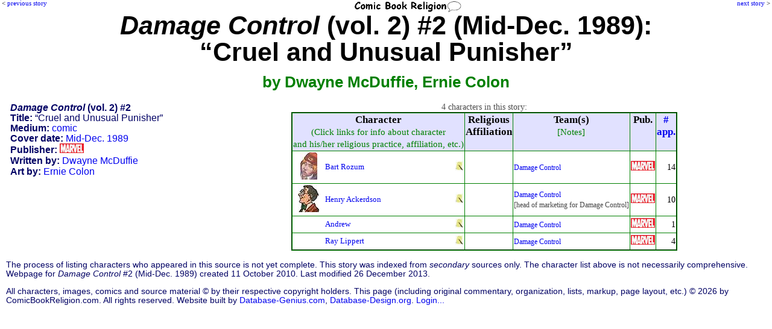

--- FILE ---
content_type: text/html; charset=UTF-8
request_url: http://www.comicbookreligion.com/?s=4254
body_size: 11603
content:
<!DOCTYPE html>
<html lang="en">
<head>
	<title>Religion and Characters in Damage Control (vol. 2) #2 (Mid-Dec. 1989): &quot;Cruel and Unusual Punisher&quot;</title>
	<meta name="keywords" content="Damage Control (vol. 2) #2 (Mid-Dec. 1989): Cruel and Unusual Punisher, character list, dramatis personae, Dwayne McDuffie, Ernie Colon" />
	<meta name="description" content="characters and religious references in the comic: Damage Control (vol. 2) #2 (Mid-Dec. 1989): Cruel and Unusual Punisher" />
	<meta name="author" content="ComicBookReligion.com" />
	<meta http-equiv="Content-Type" content="text/html; charset=UTF-8" />
	<link rel="shortcut icon" href="http://www.comicbookreligion.com/favicon.ico" type="image/vnd.microsoft.icon" />
	<link rel="icon" href="http://www.comicbookreligion.com/favicon.ico" type="image/vnd.microsoft.icon" />
	<link rel="canonical" href="http://www.comicbookreligion.com/?s=4254" />

	<link rel="stylesheet" type="text/css" href="style.css" />

<script type="text/javascript">

/* kludge, because FireFox not dispaying menu item properly: */
/*function resetddp(){
    var ddl=document.getElementById('source_type');
    ddl.options[_menu_item_num_placeholder_].selected=true;
}*/

function clickRel(xStr)
{
	document.getElementById('religion_with_id').value=xStr;
}

function toggle_religion_list_character_page()
{
	toggleDivOL('religion_list');
}


function clickChar_appForm(xStr)
{
	document.getElementById('character_ID_xref_cs').value=xStr;
}

function click_ID_in_procr(xStr)
{
	document.getElementById('character_ID_already_in_DB').value=xStr;
}

function click_ID_in_ARtC_form(xStr)
{
	document.getElementById('connected_character_ID_in_ARtC_form').value=xStr;
}


function mention_dropdown_to_field()
{
	var xIndex_Value = document.getElementById('dropdown_mention_ID_add_appearance').value;
	document.getElementById('mention_ID').value = xIndex_Value;
}

function publisher_dropdown_to_field()
{
	var xIndex_Value = document.getElementById('publisher_ID').selectedIndex;
	var xPublisher_Name = document.getElementById('publisher_ID').options[xIndex_Value].text;
	if (xPublisher_Name == "[nothing selected yet]") { xPublisher_Name = ''; }
	document.getElementById('publisher_name').value = xPublisher_Name;
}

function alt_name_dropdown_to_field(xDropdown_Menu_ID, xField_ID)
{
	var xIndex_Value = document.getElementById(xDropdown_Menu_ID).selectedIndex;
	var xAlt_Name = document.getElementById(xDropdown_Menu_ID).options[xIndex_Value].text;
	if (xAlt_Name == "[nothing selected yet]") { xAlt_Name = ''; }
	document.getElementById(xField_ID).value = xAlt_Name;
}


function toggleDivOL( elemID )
{
	var elem = document.getElementById( elemID );
	if( elem.style.display == 'none' )
	{
		elem.style.display = 'block';
	}
	else
	{
		elem.style.display = 'none';
	}
}

function blocking(nr, cr)
{
	if (document.layers)
	{
		current = (document.layers[nr].display == 'none') ? 'block' : 'none';
		current2 = (document.layers[cr].src == 'img_misc/img_plus.gif') ? 'img_misc/img_minus.gif' : 'img_misc/img_plus.gif';
		document.layers[nr].display = current;
		document.layers[cr].src = current2;
	}
	else if (document.all)
	{
		current = (document.all[nr].style.display == 'none') ? 'block' : 'none';
		current2 = (document.all[cr].src == 'img_misc/img_plus.gif') ? 'img_misc/img_minus.gif' : 'img_misc/img_plus.gif';
		document.all[nr].style.display = current;
		document.all[cr].src = current2;
	}
	else if (document.getElementById)
	{
		vista = (document.getElementById(nr).style.display == 'none') ? 'block' : 'none';
		vista2 = (document.getElementById(nr).style.display == 'none') ? 'img_misc/img_minus.gif' : 'img_misc/img_plus.gif';
		document.getElementById(nr).style.display = vista;
		document.getElementById(cr).src = vista2;
	}
}



function blocking_app_edit(nr, cr)
{
	if (document.layers)
	{
		current = (document.layers[nr].display == 'none') ? 'block' : 'none';
		current2 = (document.layers[cr].src == 'img_misc/img_plus.gif') ? 'img_misc/edit_hollow.gif' : 'img_misc/edit.gif';
		document.layers[nr].display = current;
		document.layers[cr].src = current2;
	}
	else if (document.all)
	{
		current = (document.all[nr].style.display == 'none') ? 'block' : 'none';
		current2 = (document.all[cr].src == 'img_misc/img_plus.gif') ? 'img_misc/edit_hollow.gif' : 'img_misc/edit.gif';
		document.all[nr].style.display = current;
		document.all[cr].src = current2;
	}
	else if (document.getElementById)
	{
		vista = (document.getElementById(nr).style.display == 'none') ? 'block' : 'none';
		vista2 = (document.getElementById(nr).style.display == 'none') ? 'img_misc/edit_hollow.gif' : 'img_misc/edit.gif';
		document.getElementById(nr).style.display = vista;
		document.getElementById(cr).src = vista2;
	}
}

</script>

</head>
<body >
<div id="Prev"><p class="PrevNext">&lt; <a href="http://www.comicbookreligion.com/?s=4253">previous story</a></p></div>
<div id="floatCenter"><a href="http://www.comicbookreligion.com"><img src="http://www.comicbookreligion.com/img_misc/CBRlogo.gif" alt="ComicBookReligion.com logo" width="180" /></a></div>
<div id="Next"><p class="PrevNext"><a href="http://www.comicbookreligion.com/?s=4255">next story</a> &gt;</p></div>
<h1 class="source_headline"><em>Damage Control</em> (vol. 2) #2 (Mid-Dec. 1989):
<br />&#8220;Cruel and Unusual Punisher&#8221;
<br /><span class="source_headline_sub">by Dwayne McDuffie, Ernie Colon</span></h1>
<div class="credit_box">
<p><strong><em>Damage Control</em> (vol. 2) #2</strong></p>
<p><strong>Title:</strong> &#8220;Cruel and Unusual Punisher&#8221;</p>
<p><strong>Medium:</strong> <a href="http://www.comicbookreligion.com/?s=source_type-C">comic</a></p>
<p><strong>Cover date:</strong> <a href="http://www.comicbookreligion.com/?s=month-Mid_Dec_1989">Mid-Dec. 1989</a></p>
<span class="label_and_value"><strong>Publisher:</strong> <a href="http://www.comicbookreligion.com/?srch=publisher-Marvel__1"><img src="logos_sm/m/Marvel_Comics.jpg" alt="Marvel" /></a></span>

<br /><span class="label_and_value"><strong>Written by:</strong> <a href="http://www.comicbookreligion.com/?s=creator-Dwayne_McDuffie__101">Dwayne McDuffie</a></span>
<br /><span class="label_and_value"><strong>Art by:</strong> <a href="http://www.comicbookreligion.com/?s=creator-Ernie_Colon__521">Ernie Colon</a></span>

</div> <!-- END OF credit_box DIV-->
<div class="character_list">
<p class="tight_spacing"><br />4 characters in this story:</p><table border="1" style="background-color:white; padding:3px;border-color: green; border-width: 2px; border-collapse: collapse; border-style: outset; margin-top: 5px; margin-left:auto; margin-right:auto; ">
<tr style="vertical-align: top">
	<th>Character<br /><span class="ColumnSubHead">(Click links for info about character<br />and his/her religious practice, affiliation, etc.)</span></th>
	<th>Religious<br />Affiliation</th>
	<th>Team(s)<br /><span class="ColumnSubHead">[Notes]</span></th>
	<th>Pub.</th>
	<th><a href="http://www.comicbookreligion.com/?a=1&amp;Number_of_Appearances">#<br />app.</a></th>
</tr>
<tr>
<td><table style="padding:0px;border-spacing:0; border-collapse:collapse;width: 100%;" ><tr><td class="col_char_img"><a href="http://www.comicbookreligion.com/img/b/a/Bart_Rozum.jpg" onclick="window.open(this.href); return false;"><img src="http://www.comicbookreligion.com/imgs/b/a/Bart_Rozum.jpg" alt="Bart Rozum" /></a></td>
		<td><a href="http://www.comicbookreligion.com/?c=14105&amp;Bart_Rozum">Bart Rozum</a></td>
		<td class="col_char_type"><a href="http://www.comicbookreligion.com/?srch=support-1"><img src="img_misc/support.jpg" alt="supporting character" /></a></td></tr></table> </td>
<td>&nbsp;</td>
<td><span class="smallerGray"><a href="http://www.comicbookreligion.com/?c=30689&amp;Damage_Control">Damage Control</a></span></td>
<td  style="vertical-align: middle; text-align:center"  ><a href="http://www.comicbookreligion.com/?srch=publisher-Marvel__1"><img src="logos_sm/m/Marvel_Comics.jpg" alt="Marvel" /></a></td>
<td class="align_right" >14</td>
</tr>

<tr>
<td><table style="padding:0px;border-spacing:0; border-collapse:collapse;width: 100%;" ><tr><td class="col_char_img"><a href="http://www.comicbookreligion.com/img/h/e/Henry_Ackerdson.jpg" onclick="window.open(this.href); return false;"><img src="http://www.comicbookreligion.com/imgs/h/e/Henry_Ackerdson.jpg" alt="Henry Ackerdson" /></a></td>
		<td><a href="http://www.comicbookreligion.com/?c=6763&amp;Henry_Ackerdson">Henry Ackerdson</a></td>
		<td class="col_char_type"><a href="http://www.comicbookreligion.com/?srch=support-1"><img src="img_misc/support.jpg" alt="supporting character" /></a></td></tr></table> </td>
<td>&nbsp;</td>
<td><span class="smallerGray"><a href="http://www.comicbookreligion.com/?c=30689&amp;Damage_Control">Damage Control</a><br />[head of marketing for Damage Control]</span></td>
<td  style="vertical-align: middle; text-align:center"  ><a href="http://www.comicbookreligion.com/?srch=publisher-Marvel__1"><img src="logos_sm/m/Marvel_Comics.jpg" alt="Marvel" /></a></td>
<td class="align_right" >10</td>
</tr>

<tr>
<td><table style="padding:0px;border-spacing:0; border-collapse:collapse;width: 100%;" ><tr><td class="col_char_img"></td>
		<td><a href="http://www.comicbookreligion.com/?c=10527&amp;Andrew">Andrew</a></td>
		<td class="col_char_type"><a href="http://www.comicbookreligion.com/?srch=support-1"><img src="img_misc/support.jpg" alt="supporting character" /></a></td></tr></table> </td>
<td>&nbsp;</td>
<td><span class="smallerGray"><a href="http://www.comicbookreligion.com/?c=30689&amp;Damage_Control">Damage Control</a></span></td>
<td  style="vertical-align: middle; text-align:center"  ><a href="http://www.comicbookreligion.com/?srch=publisher-Marvel__1"><img src="logos_sm/m/Marvel_Comics.jpg" alt="Marvel" /></a></td>
<td class="align_right" >1</td>
</tr>

<tr>
<td><table style="padding:0px;border-spacing:0; border-collapse:collapse;width: 100%;" ><tr><td class="col_char_img"></td>
		<td><a href="http://www.comicbookreligion.com/?c=12938&amp;Ray_Lippert">Ray Lippert</a></td>
		<td class="col_char_type"><a href="http://www.comicbookreligion.com/?srch=support-1"><img src="img_misc/support.jpg" alt="supporting character" /></a></td></tr></table> </td>
<td>&nbsp;</td>
<td><span class="smallerGray"><a href="http://www.comicbookreligion.com/?c=30689&amp;Damage_Control">Damage Control</a></span></td>
<td  style="vertical-align: middle; text-align:center"  ><a href="http://www.comicbookreligion.com/?srch=publisher-Marvel__1"><img src="logos_sm/m/Marvel_Comics.jpg" alt="Marvel" /></a></td>
<td class="align_right" >4</td>
</tr>

</table>


</div>
<!-- END OF character_list DIV-->
<p style="clear:left"><p style="clear:right">
<p class="footer">The process of listing characters who appeared in this source is not yet complete. This story was indexed from <em>secondary</em> sources only. The character list above is not necessarily comprehensive. Webpage for <em>Damage Control</em> #2 (Mid-Dec. 1989) created 11 October 2010. Last modified 26 December 2013.</p>
<p class="footer">All characters, images, comics and source material &copy; by their respective copyright holders. This page (including original commentary, organization, lists, markup, page layout, etc.) &copy; 2026 by ComicBookReligion.com. All rights reserved. Website built by <a href="http://www.database-genius.com">Database-Genius.com</a>, <a href="http://www.database-design.org">Database-Design.org</a>. 
<a href="http://www.comicbookreligion.com/?ap=loginform">Login...</a></p>
</body>
</html>